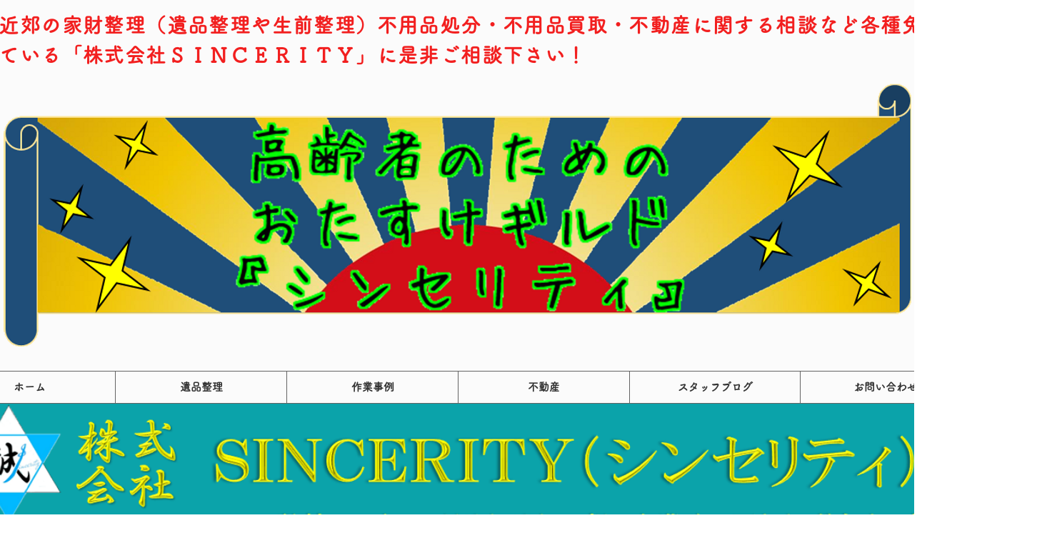

--- FILE ---
content_type: text/css; charset=utf-8
request_url: https://www.hokkaido-sincerity.com/_serverless/pro-gallery-css-v4-server/layoutCss?ver=2&id=7i6qf-not-scoped&items=3451_4000_3000%7C3543_3000_4000%7C3759_4000_3000%7C3620_4000_3000%7C3876_4000_3000%7C3546_4000_3000%7C3715_3000_4000%7C3758_4000_3000&container=1679_740_979_720&options=gallerySizeType:px%7CenableInfiniteScroll:true%7CtitlePlacement:SHOW_ON_HOVER%7CgridStyle:1%7CimageMargin:20%7CgalleryLayout:2%7CisVertical:false%7CgallerySizePx:300%7CcubeRatio:1%7CcubeType:fill%7CgalleryThumbnailsAlignment:bottom%7CthumbnailSpacings:0
body_size: -174
content:
#pro-gallery-7i6qf-not-scoped [data-hook="item-container"][data-idx="0"].gallery-item-container{opacity: 1 !important;display: block !important;transition: opacity .2s ease !important;top: 0px !important;left: 0px !important;right: auto !important;height: 233px !important;width: 233px !important;} #pro-gallery-7i6qf-not-scoped [data-hook="item-container"][data-idx="0"] .gallery-item-common-info-outer{height: 100% !important;} #pro-gallery-7i6qf-not-scoped [data-hook="item-container"][data-idx="0"] .gallery-item-common-info{height: 100% !important;width: 100% !important;} #pro-gallery-7i6qf-not-scoped [data-hook="item-container"][data-idx="0"] .gallery-item-wrapper{width: 233px !important;height: 233px !important;margin: 0 !important;} #pro-gallery-7i6qf-not-scoped [data-hook="item-container"][data-idx="0"] .gallery-item-content{width: 233px !important;height: 233px !important;margin: 0px 0px !important;opacity: 1 !important;} #pro-gallery-7i6qf-not-scoped [data-hook="item-container"][data-idx="0"] .gallery-item-hover{width: 233px !important;height: 233px !important;opacity: 1 !important;} #pro-gallery-7i6qf-not-scoped [data-hook="item-container"][data-idx="0"] .item-hover-flex-container{width: 233px !important;height: 233px !important;margin: 0px 0px !important;opacity: 1 !important;} #pro-gallery-7i6qf-not-scoped [data-hook="item-container"][data-idx="0"] .gallery-item-wrapper img{width: 100% !important;height: 100% !important;opacity: 1 !important;} #pro-gallery-7i6qf-not-scoped [data-hook="item-container"][data-idx="1"].gallery-item-container{opacity: 1 !important;display: block !important;transition: opacity .2s ease !important;top: 0px !important;left: 253px !important;right: auto !important;height: 233px !important;width: 234px !important;} #pro-gallery-7i6qf-not-scoped [data-hook="item-container"][data-idx="1"] .gallery-item-common-info-outer{height: 100% !important;} #pro-gallery-7i6qf-not-scoped [data-hook="item-container"][data-idx="1"] .gallery-item-common-info{height: 100% !important;width: 100% !important;} #pro-gallery-7i6qf-not-scoped [data-hook="item-container"][data-idx="1"] .gallery-item-wrapper{width: 234px !important;height: 233px !important;margin: 0 !important;} #pro-gallery-7i6qf-not-scoped [data-hook="item-container"][data-idx="1"] .gallery-item-content{width: 234px !important;height: 233px !important;margin: 0px 0px !important;opacity: 1 !important;} #pro-gallery-7i6qf-not-scoped [data-hook="item-container"][data-idx="1"] .gallery-item-hover{width: 234px !important;height: 233px !important;opacity: 1 !important;} #pro-gallery-7i6qf-not-scoped [data-hook="item-container"][data-idx="1"] .item-hover-flex-container{width: 234px !important;height: 233px !important;margin: 0px 0px !important;opacity: 1 !important;} #pro-gallery-7i6qf-not-scoped [data-hook="item-container"][data-idx="1"] .gallery-item-wrapper img{width: 100% !important;height: 100% !important;opacity: 1 !important;} #pro-gallery-7i6qf-not-scoped [data-hook="item-container"][data-idx="2"].gallery-item-container{opacity: 1 !important;display: block !important;transition: opacity .2s ease !important;top: 0px !important;left: 507px !important;right: auto !important;height: 233px !important;width: 233px !important;} #pro-gallery-7i6qf-not-scoped [data-hook="item-container"][data-idx="2"] .gallery-item-common-info-outer{height: 100% !important;} #pro-gallery-7i6qf-not-scoped [data-hook="item-container"][data-idx="2"] .gallery-item-common-info{height: 100% !important;width: 100% !important;} #pro-gallery-7i6qf-not-scoped [data-hook="item-container"][data-idx="2"] .gallery-item-wrapper{width: 233px !important;height: 233px !important;margin: 0 !important;} #pro-gallery-7i6qf-not-scoped [data-hook="item-container"][data-idx="2"] .gallery-item-content{width: 233px !important;height: 233px !important;margin: 0px 0px !important;opacity: 1 !important;} #pro-gallery-7i6qf-not-scoped [data-hook="item-container"][data-idx="2"] .gallery-item-hover{width: 233px !important;height: 233px !important;opacity: 1 !important;} #pro-gallery-7i6qf-not-scoped [data-hook="item-container"][data-idx="2"] .item-hover-flex-container{width: 233px !important;height: 233px !important;margin: 0px 0px !important;opacity: 1 !important;} #pro-gallery-7i6qf-not-scoped [data-hook="item-container"][data-idx="2"] .gallery-item-wrapper img{width: 100% !important;height: 100% !important;opacity: 1 !important;} #pro-gallery-7i6qf-not-scoped [data-hook="item-container"][data-idx="3"]{display: none !important;} #pro-gallery-7i6qf-not-scoped [data-hook="item-container"][data-idx="4"]{display: none !important;} #pro-gallery-7i6qf-not-scoped [data-hook="item-container"][data-idx="5"]{display: none !important;} #pro-gallery-7i6qf-not-scoped [data-hook="item-container"][data-idx="6"]{display: none !important;} #pro-gallery-7i6qf-not-scoped [data-hook="item-container"][data-idx="7"]{display: none !important;} #pro-gallery-7i6qf-not-scoped .pro-gallery-prerender{height:739px !important;}#pro-gallery-7i6qf-not-scoped {height:739px !important; width:740px !important;}#pro-gallery-7i6qf-not-scoped .pro-gallery-margin-container {height:739px !important;}#pro-gallery-7i6qf-not-scoped .pro-gallery {height:739px !important; width:740px !important;}#pro-gallery-7i6qf-not-scoped .pro-gallery-parent-container {height:739px !important; width:760px !important;}

--- FILE ---
content_type: text/css; charset=utf-8
request_url: https://www.hokkaido-sincerity.com/_serverless/pro-gallery-css-v4-server/layoutCss?ver=2&id=67d06-not-scoped&items=3744_1108_1478%7C3611_1108_1478%7C3673_1108_1478%7C3480_1108_1478%7C3669_1108_1478%7C3847_1108_1478%7C3463_1108_1478%7C3590_1108_1478%7C3545_1108_1478%7C3532_1108_1478%7C3631_1108_1478%7C3564_1108_1478%7C3724_1108_1478%7C3648_1108_1478%7C3621_1108_1478%7C3727_1108_1478%7C3482_1108_1478%7C3514_1108_1478%7C3325_1108_1478%7C3804_1108_1478&container=2955_740_3643_720&options=gallerySizeType:px%7CenableInfiniteScroll:true%7CtitlePlacement:SHOW_ON_HOVER%7CgridStyle:1%7CimageMargin:20%7CgalleryLayout:2%7CisVertical:false%7CgallerySizePx:300%7CcubeRatio:1%7CcubeType:fill%7CgalleryThumbnailsAlignment:bottom%7CthumbnailSpacings:0
body_size: -204
content:
#pro-gallery-67d06-not-scoped [data-hook="item-container"][data-idx="0"].gallery-item-container{opacity: 1 !important;display: block !important;transition: opacity .2s ease !important;top: 0px !important;left: 0px !important;right: auto !important;height: 233px !important;width: 233px !important;} #pro-gallery-67d06-not-scoped [data-hook="item-container"][data-idx="0"] .gallery-item-common-info-outer{height: 100% !important;} #pro-gallery-67d06-not-scoped [data-hook="item-container"][data-idx="0"] .gallery-item-common-info{height: 100% !important;width: 100% !important;} #pro-gallery-67d06-not-scoped [data-hook="item-container"][data-idx="0"] .gallery-item-wrapper{width: 233px !important;height: 233px !important;margin: 0 !important;} #pro-gallery-67d06-not-scoped [data-hook="item-container"][data-idx="0"] .gallery-item-content{width: 233px !important;height: 233px !important;margin: 0px 0px !important;opacity: 1 !important;} #pro-gallery-67d06-not-scoped [data-hook="item-container"][data-idx="0"] .gallery-item-hover{width: 233px !important;height: 233px !important;opacity: 1 !important;} #pro-gallery-67d06-not-scoped [data-hook="item-container"][data-idx="0"] .item-hover-flex-container{width: 233px !important;height: 233px !important;margin: 0px 0px !important;opacity: 1 !important;} #pro-gallery-67d06-not-scoped [data-hook="item-container"][data-idx="0"] .gallery-item-wrapper img{width: 100% !important;height: 100% !important;opacity: 1 !important;} #pro-gallery-67d06-not-scoped [data-hook="item-container"][data-idx="1"].gallery-item-container{opacity: 1 !important;display: block !important;transition: opacity .2s ease !important;top: 0px !important;left: 253px !important;right: auto !important;height: 233px !important;width: 234px !important;} #pro-gallery-67d06-not-scoped [data-hook="item-container"][data-idx="1"] .gallery-item-common-info-outer{height: 100% !important;} #pro-gallery-67d06-not-scoped [data-hook="item-container"][data-idx="1"] .gallery-item-common-info{height: 100% !important;width: 100% !important;} #pro-gallery-67d06-not-scoped [data-hook="item-container"][data-idx="1"] .gallery-item-wrapper{width: 234px !important;height: 233px !important;margin: 0 !important;} #pro-gallery-67d06-not-scoped [data-hook="item-container"][data-idx="1"] .gallery-item-content{width: 234px !important;height: 233px !important;margin: 0px 0px !important;opacity: 1 !important;} #pro-gallery-67d06-not-scoped [data-hook="item-container"][data-idx="1"] .gallery-item-hover{width: 234px !important;height: 233px !important;opacity: 1 !important;} #pro-gallery-67d06-not-scoped [data-hook="item-container"][data-idx="1"] .item-hover-flex-container{width: 234px !important;height: 233px !important;margin: 0px 0px !important;opacity: 1 !important;} #pro-gallery-67d06-not-scoped [data-hook="item-container"][data-idx="1"] .gallery-item-wrapper img{width: 100% !important;height: 100% !important;opacity: 1 !important;} #pro-gallery-67d06-not-scoped [data-hook="item-container"][data-idx="2"].gallery-item-container{opacity: 1 !important;display: block !important;transition: opacity .2s ease !important;top: 0px !important;left: 507px !important;right: auto !important;height: 233px !important;width: 233px !important;} #pro-gallery-67d06-not-scoped [data-hook="item-container"][data-idx="2"] .gallery-item-common-info-outer{height: 100% !important;} #pro-gallery-67d06-not-scoped [data-hook="item-container"][data-idx="2"] .gallery-item-common-info{height: 100% !important;width: 100% !important;} #pro-gallery-67d06-not-scoped [data-hook="item-container"][data-idx="2"] .gallery-item-wrapper{width: 233px !important;height: 233px !important;margin: 0 !important;} #pro-gallery-67d06-not-scoped [data-hook="item-container"][data-idx="2"] .gallery-item-content{width: 233px !important;height: 233px !important;margin: 0px 0px !important;opacity: 1 !important;} #pro-gallery-67d06-not-scoped [data-hook="item-container"][data-idx="2"] .gallery-item-hover{width: 233px !important;height: 233px !important;opacity: 1 !important;} #pro-gallery-67d06-not-scoped [data-hook="item-container"][data-idx="2"] .item-hover-flex-container{width: 233px !important;height: 233px !important;margin: 0px 0px !important;opacity: 1 !important;} #pro-gallery-67d06-not-scoped [data-hook="item-container"][data-idx="2"] .gallery-item-wrapper img{width: 100% !important;height: 100% !important;opacity: 1 !important;} #pro-gallery-67d06-not-scoped [data-hook="item-container"][data-idx="3"]{display: none !important;} #pro-gallery-67d06-not-scoped [data-hook="item-container"][data-idx="4"]{display: none !important;} #pro-gallery-67d06-not-scoped [data-hook="item-container"][data-idx="5"]{display: none !important;} #pro-gallery-67d06-not-scoped [data-hook="item-container"][data-idx="6"]{display: none !important;} #pro-gallery-67d06-not-scoped [data-hook="item-container"][data-idx="7"]{display: none !important;} #pro-gallery-67d06-not-scoped [data-hook="item-container"][data-idx="8"]{display: none !important;} #pro-gallery-67d06-not-scoped [data-hook="item-container"][data-idx="9"]{display: none !important;} #pro-gallery-67d06-not-scoped [data-hook="item-container"][data-idx="10"]{display: none !important;} #pro-gallery-67d06-not-scoped [data-hook="item-container"][data-idx="11"]{display: none !important;} #pro-gallery-67d06-not-scoped [data-hook="item-container"][data-idx="12"]{display: none !important;} #pro-gallery-67d06-not-scoped [data-hook="item-container"][data-idx="13"]{display: none !important;} #pro-gallery-67d06-not-scoped [data-hook="item-container"][data-idx="14"]{display: none !important;} #pro-gallery-67d06-not-scoped [data-hook="item-container"][data-idx="15"]{display: none !important;} #pro-gallery-67d06-not-scoped [data-hook="item-container"][data-idx="16"]{display: none !important;} #pro-gallery-67d06-not-scoped [data-hook="item-container"][data-idx="17"]{display: none !important;} #pro-gallery-67d06-not-scoped [data-hook="item-container"][data-idx="18"]{display: none !important;} #pro-gallery-67d06-not-scoped [data-hook="item-container"][data-idx="19"]{display: none !important;} #pro-gallery-67d06-not-scoped .pro-gallery-prerender{height:1751px !important;}#pro-gallery-67d06-not-scoped {height:1751px !important; width:740px !important;}#pro-gallery-67d06-not-scoped .pro-gallery-margin-container {height:1751px !important;}#pro-gallery-67d06-not-scoped .pro-gallery {height:1751px !important; width:740px !important;}#pro-gallery-67d06-not-scoped .pro-gallery-parent-container {height:1751px !important; width:760px !important;}